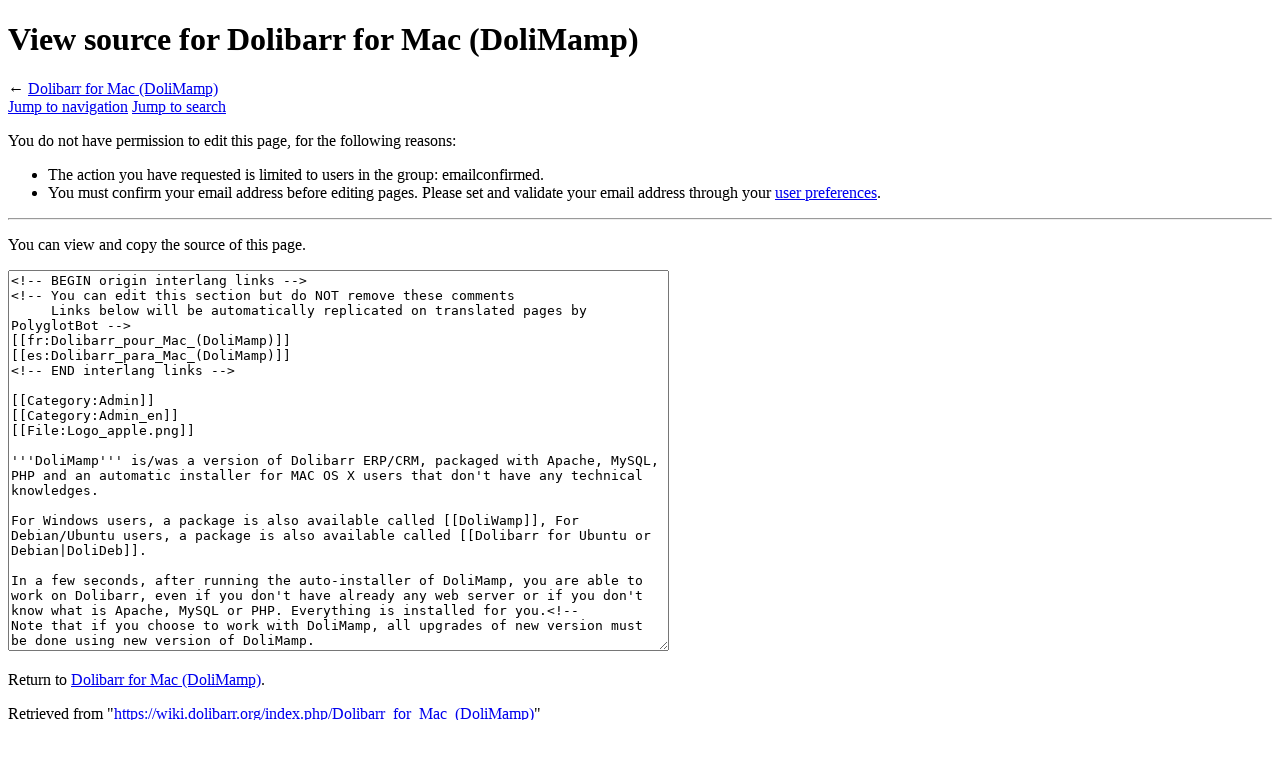

--- FILE ---
content_type: text/html; charset=UTF-8
request_url: https://wiki.dolibarr.org/index.php?title=Dolibarr_for_Mac_(DoliMamp)&action=edit&section=0
body_size: 5518
content:
<!DOCTYPE html>
<html class="client-nojs" lang="en" dir="ltr">
<head>
<meta charset="UTF-8"/>
<title>View source for Dolibarr for Mac (DoliMamp) - Dolibarr ERP CRM Wiki</title>
<script>document.documentElement.className="client-js";RLCONF={"wgBreakFrames":!0,"wgSeparatorTransformTable":["",""],"wgDigitTransformTable":["",""],"wgDefaultDateFormat":"dmy","wgMonthNames":["","January","February","March","April","May","June","July","August","September","October","November","December"],"wgRequestId":"aXVVVK8P5rRklypr_heNrQAAAAs","wgCSPNonce":!1,"wgCanonicalNamespace":"","wgCanonicalSpecialPageName":!1,"wgNamespaceNumber":0,"wgPageName":"Dolibarr_for_Mac_(DoliMamp)","wgTitle":"Dolibarr for Mac (DoliMamp)","wgCurRevisionId":46302,"wgRevisionId":0,"wgArticleId":3300,"wgIsArticle":!1,"wgIsRedirect":!1,"wgAction":"edit","wgUserName":null,"wgUserGroups":["*"],"wgCategories":[],"wgPageContentLanguage":"en","wgPageContentModel":"wikitext","wgRelevantPageName":"Dolibarr_for_Mac_(DoliMamp)","wgRelevantArticleId":3300,"wgIsProbablyEditable":!1,"wgRelevantPageIsProbablyEditable":!1,"wgRestrictionEdit":[],"wgRestrictionMove":[],"wgVisualEditor":{"pageLanguageCode":
"en","pageLanguageDir":"ltr","pageVariantFallbacks":"en"},"wgMediaViewerOnClick":!0,"wgMediaViewerEnabledByDefault":!0,"wgULSAcceptLanguageList":[],"wgULSCurrentAutonym":"English","wgMFDisplayWikibaseDescriptions":{"search":!1,"nearby":!1,"watchlist":!1,"tagline":!1},"wgEditSubmitButtonLabelPublish":!1,"wgULSPosition":"interlanguage"};RLSTATE={"site.styles":"ready","noscript":"ready","user.styles":"ready","user":"ready","user.options":"loading","skins.vector.styles.legacy":"ready","ext.visualEditor.desktopArticleTarget.noscript":"ready","ext.uls.interlanguage":"ready"};RLPAGEMODULES=["mediawiki.action.edit.collapsibleFooter","site","mediawiki.page.ready","skins.vector.legacy.js","ext.visualEditor.desktopArticleTarget.init","ext.visualEditor.targetLoader","ext.uls.interface"];</script>
<script>(RLQ=window.RLQ||[]).push(function(){mw.loader.implement("user.options@1hzgi",function($,jQuery,require,module){/*@nomin*/mw.user.tokens.set({"patrolToken":"+\\","watchToken":"+\\","csrfToken":"+\\"});
});});</script>
<link rel="stylesheet" href="/load.php?lang=en&amp;modules=ext.uls.interlanguage%7Cext.visualEditor.desktopArticleTarget.noscript%7Cskins.vector.styles.legacy&amp;only=styles&amp;skin=vector"/>
<script async="" src="/load.php?lang=en&amp;modules=startup&amp;only=scripts&amp;raw=1&amp;skin=vector"></script>
<meta name="ResourceLoaderDynamicStyles" content=""/>
<link rel="stylesheet" href="/load.php?lang=en&amp;modules=site.styles&amp;only=styles&amp;skin=vector"/>
<meta name="generator" content="MediaWiki 1.36.4"/>
<meta name="robots" content="noindex,nofollow"/>
<link rel="shortcut icon" href="/favicon.ico"/>
<link rel="search" type="application/opensearchdescription+xml" href="/opensearch_desc.php" title="Dolibarr ERP CRM Wiki (en)"/>
<link rel="EditURI" type="application/rsd+xml" href="https://wiki.dolibarr.org/api.php?action=rsd"/>
<link rel="license" href="https://creativecommons.org/licenses/by-sa/4.0/"/>
<link rel="alternate" type="application/atom+xml" title="Dolibarr ERP CRM Wiki Atom feed" href="/index.php?title=Special:RecentChanges&amp;feed=atom"/>
<link rel="canonical" href="https://wiki.dolibarr.org/index.php/Dolibarr_for_Mac_(DoliMamp)"/>
<meta name="verify-v1" content="HMNutRwqmhagMMJPRLLAFKlwRnifyx4SoJjYN+fyZV0=" >
<meta name="msvalidate.01" content="97D254FD131581C03545FB5D9A228AD7" >
<meta name="msvalidate.01" content="75E451280BD2F3F7D98F57F9959562B7" >
<link rel="stylesheet" id="font-wasesome-css" href="//cdnjs.cloudflare.com/ajax/libs/font-awesome/5.13.0/css/all.min.css" />

<!-- Facebook Open graph tag -->
<meta property="og:title" content="Dolibarr Open Source ERP and CRM wiki documentation" />
<meta property="og:url" content="https://wiki.dolibarr.org" />
<meta property="og:description" content="Online wiki documentation of Dolibar ERP CRM software" />
<meta property="og:image" content="https://www.dolibarr.org/medias/image/www.dolibarr.org/images/stories/dolibarr_256x256.png" />
<meta property="og:type" content="article" />
<meta property="og:author" content="Dolibarr team" />
<meta property="fb:app_id" content="177908922592070" />
<!--<meta property="fb:admins" content="304255556311577" />-->
<!-- End tag -->

<!-- Twitter tag -->
<meta name="twitter:card" content="summary">
<meta name="twitter:site" content="@dolibarr">
<meta name="twitter:title" content="Dolibarr Open Source ERP and CRM wiki documentation">
<meta name="twitter:description" content="Online wiki documentation of Dolibar ERP CRM software">
<meta name="twitter:image" content="https://www.dolibarr.org/medias/image/www.dolibarr.org/images/stories/dolibarr_256x256.png">
<!-- End tag -->

<!-- Facebook Pixel Code -->
<!--
<script>
!function(f,b,e,v,n,t,s){if(f.fbq)return;n=f.fbq=function(){n.callMethod?
n.callMethod.apply(n,arguments):n.queue.push(arguments)};if(!f._fbq)f._fbq=n;
n.push=n;n.loaded=!0;n.version='2.0';n.queue=[];t=b.createElement(e);t.async=!0;
t.src=v;s=b.getElementsByTagName(e)[0];s.parentNode.insertBefore(t,s)}(window,
document,'script','//connect.facebook.net/en_US/fbevents.js');

fbq('init', '1998533953704960');
fbq('track', "PageView");</script>
<noscript><img height="1" width="1" style="display:none"
src="https://www.facebook.com/tr?id=1998533953704960&ev=PageView&noscript=1"
/></noscript>
-->
<!-- End Facebook Pixel Code -->

<!-- Google tag (gtag.js) -->
<!--
<script async src="https://www.googletagmanager.com/gtag/js?id=G-CKX17PGXFY"></script>
<script>
  window.dataLayer = window.dataLayer || [];
  function gtag(){dataLayer.push(arguments);}
  gtag('js', new Date());

  gtag('config', 'G-CKX17PGXFY');
</script>
-->
<!-- End Google Analytics -->

<!-- Matomo -->
<script>
  var _paq = window._paq = window._paq || [];
  /* tracker methods like "setCustomDimension" should be called before "trackPageView" */
  _paq.push(['trackPageView']);
  _paq.push(['enableLinkTracking']);
  (function() {
    var u="//matomo.dolibarr.org/";
    _paq.push(['setTrackerUrl', u+'matomo.php']);
    _paq.push(['setSiteId', '3']);
    var d=document, g=d.createElement('script'), s=d.getElementsByTagName('script')[0];
    g.async=true; g.src=u+'matomo.js'; s.parentNode.insertBefore(g,s);
  })();
</script>
<!-- End Matomo Code -->

</head>
<body class="mediawiki ltr sitedir-ltr mw-hide-empty-elt ns-0 ns-subject page-Dolibarr_for_Mac_DoliMamp rootpage-Dolibarr_for_Mac_DoliMamp skin-vector action-edit skin-vector-legacy minerva--history-page-action-enabled"><div id="mw-page-base" class="noprint"></div>
<div id="mw-head-base" class="noprint"></div>
<div id="content" class="mw-body" role="main">
	<a id="top"></a>
	<div id="siteNotice" class="mw-body-content"></div>
	<div class="mw-indicators mw-body-content">
	</div>
	<h1 id="firstHeading" class="firstHeading" >View source for Dolibarr for Mac (DoliMamp)</h1>
	<div id="bodyContent" class="mw-body-content">
		
		<div id="contentSub">← <a href="/index.php/Dolibarr_for_Mac_(DoliMamp)" title="Dolibarr for Mac (DoliMamp)">Dolibarr for Mac (DoliMamp)</a></div>
		<div id="contentSub2"></div>
		
		<div id="jump-to-nav"></div>
		<a class="mw-jump-link" href="#mw-head">Jump to navigation</a>
		<a class="mw-jump-link" href="#searchInput">Jump to search</a>
		<div id="mw-content-text"><p>You do not have permission to edit this page, for the following reasons:
</p>
<ul class="permissions-errors">
<li>The action you have requested is limited to users in the group: emailconfirmed.</li>
<li>You must confirm your email address before editing pages.
Please set and validate your email address through your <a href="/index.php/Special:Preferences" title="Special:Preferences">user preferences</a>.</li>
</ul><hr />
<p>You can view and copy the source of this page.
</p><textarea readonly="" accesskey="," id="wpTextbox1" cols="80" rows="25" style="" class="mw-editfont-monospace" lang="en" dir="ltr" name="wpTextbox1">&lt;!-- BEGIN origin interlang links -->
&lt;!-- You can edit this section but do NOT remove these comments
     Links below will be automatically replicated on translated pages by PolyglotBot -->
[[fr:Dolibarr_pour_Mac_(DoliMamp)]]
[[es:Dolibarr_para_Mac_(DoliMamp)]]
&lt;!-- END interlang links -->

[[Category:Admin]]
[[Category:Admin_en]]
[[File:Logo_apple.png]]

'''DoliMamp''' is/was a version of Dolibarr ERP/CRM, packaged with Apache, MySQL, PHP and an automatic installer for MAC OS X users that don't have any technical knowledges.

For Windows users, a package is also available called [[DoliWamp]], For Debian/Ubuntu users, a package is also available called [[Dolibarr for Ubuntu or Debian|DoliDeb]].

In a few seconds, after running the auto-installer of DoliMamp, you are able to work on Dolibarr, even if you don't have already any web server or if you don't know what is Apache, MySQL or PHP. Everything is installed for you.&lt;!--
Note that if you choose to work with DoliMamp, all upgrades of new version must be done using new version of DoliMamp.

DoliMamp is an "all in one" package that can be downloaded from page 
http://www.dolibarr.fr/telechargements/
-->

[[File:Warning.png]] Due to Apple policy, it is so difficult to build autoinstaller for Mac that we ceased to provide such an autoinstaller for MAC OS. If you want to install Dolibarr on MAC OS, you must 

*use the standard Dolibarr distribution and follow the manual install process: [[Installation - Upgrade]]
*or use non official packages provided by thirdparties companies, like BitNami: https://bitnami.com/stack/dolibarr/installer
</textarea><div class="templatesUsed"></div><p id="mw-returnto">Return to <a href="/index.php/Dolibarr_for_Mac_(DoliMamp)" title="Dolibarr for Mac (DoliMamp)">Dolibarr for Mac (DoliMamp)</a>.</p>

<div class="printfooter">Retrieved from "<a dir="ltr" href="https://wiki.dolibarr.org/index.php/Dolibarr_for_Mac_(DoliMamp)">https://wiki.dolibarr.org/index.php/Dolibarr_for_Mac_(DoliMamp)</a>"</div></div>
		<div id="catlinks" class="catlinks catlinks-allhidden" data-mw="interface"></div>
	</div>
</div>
<div id='mw-data-after-content'>
	
<!-- Twitter universal website tag code -->
<script>
!function(e,t,n,s,u,a){e.twq||(s=e.twq=function(){s.exe?s.exe.apply(s,arguments):s.queue.push(arguments);
},s.version='1.1',s.queue=[],u=t.createElement(n),u.async=!0,u.src='//static.ads-twitter.com/uwt.js',
a=t.getElementsByTagName(n)[0],a.parentNode.insertBefore(u,a))}(window,document,'script');
// Insert Twitter Pixel ID and Standard Event data below
twq('init','nysvf');
twq('track','PageView');
</script>
<!-- End Twitter universal website tag code -->

</div>

<div id="mw-navigation">
	<h2>Navigation menu</h2>
	<div id="mw-head">
		<!-- Please do not use role attribute as CSS selector, it is deprecated. -->
<nav id="p-personal" class="mw-portlet mw-portlet-personal vector-menu" aria-labelledby="p-personal-label" role="navigation" 
	 >
	<h3 id="p-personal-label" class="vector-menu-heading">
		<span>Personal tools</span>
	</h3>
	<div class="vector-menu-content">
		<ul class="vector-menu-content-list"><li id="pt-createaccount"><a href="/index.php?title=Special:CreateAccount&amp;returnto=Dolibarr+for+Mac+%28DoliMamp%29&amp;returntoquery=action%3Dedit%26section%3D0" title="You are encouraged to create an account and log in; however, it is not mandatory">Create account</a></li><li id="pt-login"><a href="/index.php?title=Special:UserLogin&amp;returnto=Dolibarr+for+Mac+%28DoliMamp%29&amp;returntoquery=action%3Dedit%26section%3D0" title="You are encouraged to log in; however, it is not mandatory [o]" accesskey="o">Log in</a></li></ul>
		
	</div>
</nav>

		<div id="left-navigation">
			<!-- Please do not use role attribute as CSS selector, it is deprecated. -->
<nav id="p-namespaces" class="mw-portlet mw-portlet-namespaces vector-menu vector-menu-tabs" aria-labelledby="p-namespaces-label" role="navigation" 
	 >
	<h3 id="p-namespaces-label" class="vector-menu-heading">
		<span>Namespaces</span>
	</h3>
	<div class="vector-menu-content">
		<ul class="vector-menu-content-list"><li id="ca-nstab-main" class="selected"><a href="/index.php/Dolibarr_for_Mac_(DoliMamp)" title="View the content page [c]" accesskey="c">Page</a></li></ul>
		
	</div>
</nav>

			<!-- Please do not use role attribute as CSS selector, it is deprecated. -->
<nav id="p-variants" class="mw-portlet mw-portlet-variants emptyPortlet vector-menu vector-menu-dropdown" aria-labelledby="p-variants-label" role="navigation" 
	 >
	<input type="checkbox" class="vector-menu-checkbox" aria-labelledby="p-variants-label" />
	<h3 id="p-variants-label" class="vector-menu-heading">
		<span>Variants</span>
	</h3>
	<div class="vector-menu-content">
		<ul class="vector-menu-content-list"></ul>
		
	</div>
</nav>

		</div>
		<div id="right-navigation">
			<!-- Please do not use role attribute as CSS selector, it is deprecated. -->
<nav id="p-views" class="mw-portlet mw-portlet-views vector-menu vector-menu-tabs" aria-labelledby="p-views-label" role="navigation" 
	 >
	<h3 id="p-views-label" class="vector-menu-heading">
		<span>Views</span>
	</h3>
	<div class="vector-menu-content">
		<ul class="vector-menu-content-list"><li id="ca-view"><a href="/index.php/Dolibarr_for_Mac_(DoliMamp)">Read</a></li><li id="ca-viewsource" class="selected"><a href="/index.php?title=Dolibarr_for_Mac_(DoliMamp)&amp;action=edit" title="This page is protected.&#10;You can view its source [e]" accesskey="e">View source</a></li><li id="ca-history"><a href="/index.php?title=Dolibarr_for_Mac_(DoliMamp)&amp;action=history" title="Past revisions of this page [h]" accesskey="h">View history</a></li></ul>
		
	</div>
</nav>

			<!-- Please do not use role attribute as CSS selector, it is deprecated. -->
<nav id="p-cactions" class="mw-portlet mw-portlet-cactions emptyPortlet vector-menu vector-menu-dropdown" aria-labelledby="p-cactions-label" role="navigation" 
	 >
	<input type="checkbox" class="vector-menu-checkbox" aria-labelledby="p-cactions-label" />
	<h3 id="p-cactions-label" class="vector-menu-heading">
		<span>More</span>
	</h3>
	<div class="vector-menu-content">
		<ul class="vector-menu-content-list"></ul>
		
	</div>
</nav>

			<div id="p-search" role="search" >
	<h3 >
		<label for="searchInput">Search</label>
	</h3>
	<form action="/index.php" id="searchform">
		<div id="simpleSearch" data-search-loc="header-navigation">
			<input type="search" name="search" placeholder="Search Dolibarr ERP CRM Wiki" autocapitalize="sentences" title="Search Dolibarr ERP CRM Wiki [f]" accesskey="f" id="searchInput"/>
			<input type="hidden" name="title" value="Special:Search"/>
			<input type="submit" name="fulltext" value="Search" title="Search the pages for this text" id="mw-searchButton" class="searchButton mw-fallbackSearchButton"/>
			<input type="submit" name="go" value="Go" title="Go to a page with this exact name if it exists" id="searchButton" class="searchButton"/>
		</div>
	</form>
</div>

		</div>
	</div>
	
<div id="mw-panel">
	<div id="p-logo" role="banner">
		<a class="mw-wiki-logo" href="/index.php/Home"
			title="Visit the main page"></a>
	</div>
	<!-- Please do not use role attribute as CSS selector, it is deprecated. -->
<nav id="p-navigation" class="mw-portlet mw-portlet-navigation vector-menu vector-menu-portal portal" aria-labelledby="p-navigation-label" role="navigation" 
	 >
	<h3 id="p-navigation-label" class="vector-menu-heading">
		<span>Navigation</span>
	</h3>
	<div class="vector-menu-content">
		<ul class="vector-menu-content-list"><li id="n-mainpage-description"><a href="/index.php/Home" title="Visit the main page [z]" accesskey="z">Main page</a></li></ul>
		
	</div>
</nav>

	<!-- Please do not use role attribute as CSS selector, it is deprecated. -->
<nav id="p-tb" class="mw-portlet mw-portlet-tb emptyPortlet vector-menu vector-menu-portal portal" aria-labelledby="p-tb-label" role="navigation" 
	 >
	<h3 id="p-tb-label" class="vector-menu-heading">
		<span>Tools</span>
	</h3>
	<div class="vector-menu-content">
		<ul class="vector-menu-content-list"></ul>
		
	</div>
</nav>
<!-- Please do not use role attribute as CSS selector, it is deprecated. -->
<nav id="p-Social_networks" class="mw-portlet mw-portlet-Social_networks vector-menu vector-menu-portal portal" aria-labelledby="p-Social_networks-label" role="navigation" 
	 >
	<h3 id="p-Social_networks-label" class="vector-menu-heading">
		<span>Social networks</span>
	</h3>
	<div class="vector-menu-content">
		<ul class="vector-menu-content-list"><li id="n-Facebook"><a href="https://www.facebook.com/dolibarr" rel="nofollow" target="_blank">Facebook</a></li><li id="n-LinkedIn"><a href="https://www.linkedin.com/company/association-dolibarr" rel="nofollow" target="_blank">LinkedIn</a></li><li id="n-Twitter"><a href="https://twitter.com/dolibarr" rel="nofollow" target="_blank">Twitter</a></li><li id="n-Youtube"><a href="https://www.youtube.com/user/DolibarrERPCRM" rel="nofollow" target="_blank">Youtube</a></li></ul>
		
	</div>
</nav>

	<!-- Please do not use role attribute as CSS selector, it is deprecated. -->
<nav id="p-lang" class="mw-portlet mw-portlet-lang vector-menu vector-menu-portal portal" aria-labelledby="p-lang-label" role="navigation" 
	 >
	<h3 id="p-lang-label" class="vector-menu-heading">
		<span>In other languages</span>
	</h3>
	<div class="vector-menu-content">
		<ul class="vector-menu-content-list"></ul>
		<div class="after-portlet after-portlet-lang"><span class="uls-after-portlet-link"></span></div>
	</div>
</nav>

</div>

</div>
<footer id="footer" class="mw-footer" role="contentinfo" >
	<ul id="footer-info" >
</ul>

	<ul id="footer-places" >
	<li id="footer-places-mobileview"><a href="https://wiki.dolibarr.org/index.php?title=Dolibarr_for_Mac_(DoliMamp)&amp;action=edit&amp;section=0&amp;mobileaction=toggle_view_mobile" class="noprint stopMobileRedirectToggle">Mobile view</a></li>
</ul>

	
</footer>


<script>(RLQ=window.RLQ||[]).push(function(){mw.config.set({"wgBackendResponseTime":146});});</script>
</body></html>